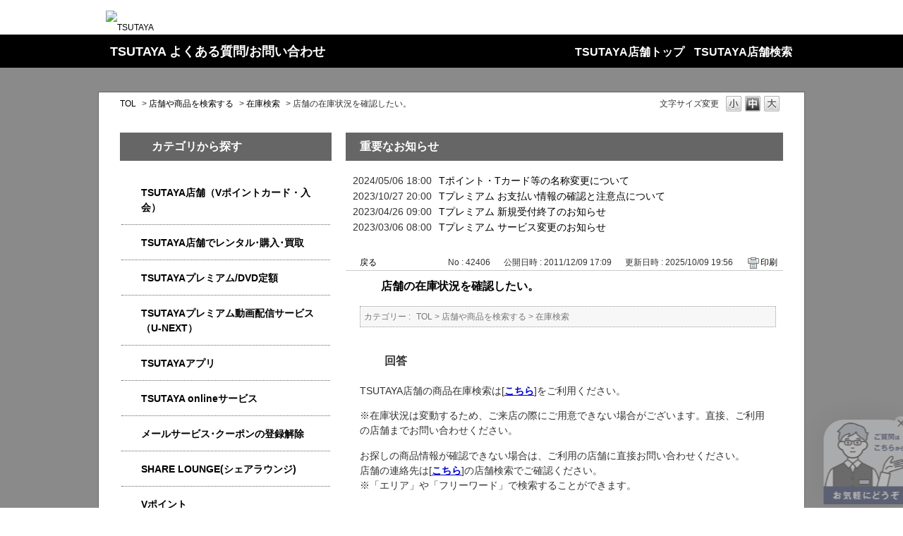

--- FILE ---
content_type: text/html; charset=utf-8
request_url: https://ssl.help.tsite.jp/faq/show/42406?category_id=4086&site_domain=qa-store
body_size: 6161
content:
<!DOCTYPE html PUBLIC "-//W3C//DTD XHTML 1.0 Transitional//EN" "http://www.w3.org/TR/xhtml1/DTD/xhtml1-transitional.dtd">
<html xmlns="http://www.w3.org/1999/xhtml" lang="ja" xml:lang="ja">
  <head>
 <meta http-equiv="content-type" content="text/html; charset=UTF-8" />
    <meta http-equiv="X-UA-Compatible" content="IE=edge,chrome=1" />
    <meta http-equiv="Pragma" content="no-cache"/>
    <meta http-equiv="Cache-Control" content="no-cache"/>
    <meta http-equiv="Expires" content="0"/>
    <meta name="description" content="TSUTAYA店舗の商品在庫検索は[こちら]をご利用ください。
※在庫状況は変動するため、ご来店の際にご用意できない場合がございます。直接、ご利用の店舗までお問い合わせください。
お探しの商品情報が確" />
    <meta name="keywords" content="在庫検索,店舗や商品を検索する,ツタヤよくある質問,TSUTAYAよくある質問,TSUTAYA,蔦屋,ツタヤ,TSUTAYA　問い合わせ,TSUTAYA　問合せ,蔦屋　問い合わせ,蔦屋　問合せ,ツタヤ　問い合わせ,ツタヤ　問合せ,TSUTAYA　質問,蔦屋　質問,ツタヤ　質問,TSUTAYA　電話,蔦屋　電話,ツタヤ　電話,TSUTAYA　質問,蔦屋　質問,ツタヤ　質問,TSUTAYA問い合わせ,TSUTAYA問合せ" />
    <meta name="csrf-param" content="authenticity_token" />
<meta name="csrf-token" content="Eu1xV9hZm-l9KxtH3jiwxNzry52YDyFBHPl0ykgyPoxlTW1MPCL1slMBe8vhXEqzVSjCuv1hhNsoE71cp7ebWA" />
    <script src="/assets/application_front_pc-70829ab258f817609cf7b092652328b6cc107d834757186420ba06bcb3c507c9.js"></script>
<script src="/assets/calendar/calendar-ja-da58e63df1424289368016b5077d61a523d45dd27a7d717739d0dbc63fa6a683.js"></script>
<script>jQuery.migrateMute = true;</script>
<script src="/assets/jquery-migrate-3.3.2.min-dbdd70f5d90839a3040d1cbe135a53ce8f7088aa7543656e7adf9591fa3782aa.js"></script>
<link rel="stylesheet" href="/assets/application_front_pc-7cab32363d9fbcfee4c18a6add9fe66228e2561d6fe655ed3c9a039bf433fbd8.css" media="all" />
<link href="/stylesheets/style.css?yxXE3xWPizPQptqKsDXc6yt6VKyL2ikfhXygUT8EUiS8tdjE8fTlaP6MugaPUSacorldi-60jIWxlmnH0IH38A" media="all" rel="stylesheet" type="text/css" />
<link rel="stylesheet" href="https://ssl.help.tsite.jp/css/style.css?site_id=-1" media="all" />
<link rel="stylesheet" href="https://ssl.help.tsite.jp/css/style.css?site_id=7" media="all" />

    
    <title>店舗の在庫状況を確認したい。 | よくある質問 / お問い合わせ - 蔦屋書店 / TSUTAYA / TSUTAYA online</title>
    
  </head>
  <body class="lang_size_medium" id="faq_show">
    
    <a name="top"></a>
    <div id="okw_wrapper">
<!--DTM code-->
<script src="//assets.adobedtm.com/40defd2cdf45659cd32357d7ba8e987a7d4d2e3b/satelliteLib-c114bcfc19b0893b7aa2dca01e914c7aa01598d0.js"></script>
<!--/DTM code-->
<div id="cosmo_header">
<!-- COSMO COMMON - HEADER(PC) -->
<div class="pc_cosmo_header">
<div class="header-contents">
<p class="header-logo"><a href="http://tsutaya.tsite.jp/?sc_ext=qa_store_header"><img src="/usr/file/attachment/csm_logo_tsutaya.png" alt="TSUTAYA"></a></p>
<!-- /header-contents --></div>
<!-- /pc_cosmo_header --></div>

<!-- COSMO COMMON - GLOBALNAV(PC) -->
<div class="pc_cosmo_globalnav">
<div class="globalnav-contents">
<div class="globalnav-menu">
<div class="globalnav-title"><a href="https://ssl.help.tsite.jp/?site_domain=qa-store">TSUTAYA よくある質問/お問い合わせ</a></div>
<div class="globalnav-sub">
<ul>
<li><a href="https://tsutaya.tsite.jp/?sc_ext=qa_store_header">TSUTAYA店舗トップ</a></li>
<li><a href="https://store-tsutaya.tsite.jp/?sc_ext=qa_store_header">TSUTAYA店舗検索</a></li>

</ul>
<!-- /globalnav-sub --></div>

<!-- /globalnav-menu --></div>
<!-- /globalnav-contents --></div>
<!-- /pc_cosmo_globalnav --></div>
<!-- /cosmo_header --></div>


      <div id="okw_contents">
        <div id="okw_contents_base">
          <div id="okw_contents_inner" class="clearfix">
            <div id="okw_sub_header" class="clearfix">
              <div id="login_user_name"></div>
              <ul id="fontCol" class="flo_r">
                  <li class="okw_txt">文字サイズ変更</li>
  <li class="fntSml fntSml_ja">
    <a update_flash_color="#d4e0e8" data-remote="true" href="/front/font_size?font_type=small&amp;site_domain=qa-store">S</a>
  </li>
  <li class="fntMidOn fntMidOn_ja">
    <a update_flash_color="#d4e0e8" data-remote="true" href="/front/font_size?font_type=middle&amp;site_domain=qa-store">M</a>
  </li>
  <li class="fntBig fntBig_ja">
    <a update_flash_color="#d4e0e8" data-remote="true" href="/front/font_size?font_type=large&amp;site_domain=qa-store">L</a>
  </li>

              </ul>
              <ul class="okw_bread">
  <li class="okw_bread_list"><a href="/category/show/885?site_domain=qa-store">TOL</a><span>&nbsp;&gt;&nbsp;</span><a href="/category/show/4086?site_domain=qa-store">店舗や商品を検索する</a><span>&nbsp;&gt;&nbsp;</span><a href="/category/show/4087?site_domain=qa-store">在庫検索</a><span>&nbsp;&gt;&nbsp;</span><span>店舗の在庫状況を確認したい。</span></li>
</ul>
            
            </div>
            
<div id="okw_side" class="flo_l"><div class="colArea clearfix"><div class="oneCol okw_parts_usr_312"><div class="ttl_col"><h2 class="ttl_bg"><span class="icocate_tree">カテゴリから探す</span></h2></div></div><div class="oneCol okw_parts_category_tree"><div id="category_tree" class="category_tree">
  <div class="ttl_col"><h2 class="ttl_bg"><span class="icocate_tree">TOL</span></h2></div>
  
  
  
  <ul id="tree_885" class="category_level_0">
    
  
  <li id="tree_icon_4047" class="category_close">
    <div class="category_on cate_pull_inert_bg">
      <a class="pm_icon flo_l" child_url="/category/tree_open/4047?node=1&amp;site_domain=qa-store&amp;tag_id=tree_icon_4047" js_effect_time="500" self_tag_id="tree_icon_4047" tree_open="true" href="/category/show/4047?site_domain=qa-store">/category/show/4047?site_domain=qa-store</a><a href="/category/show/4047?site_domain=qa-store">TSUTAYA店舗（Vポイントカード・入会）</a>
    </div>
    
  </li>

  
  <li id="tree_icon_4054" class="category_close">
    <div class="category_on cate_pull_inert_bg">
      <a class="pm_icon flo_l" child_url="/category/tree_open/4054?node=1&amp;site_domain=qa-store&amp;tag_id=tree_icon_4054" js_effect_time="500" self_tag_id="tree_icon_4054" tree_open="true" href="/category/show/4054?site_domain=qa-store">/category/show/4054?site_domain=qa-store</a><a href="/category/show/4054?site_domain=qa-store">TSUTAYA店舗でレンタル･購入･買取</a>
    </div>
    
  </li>

  
  <li id="tree_icon_4031" class="category_close">
    <div class="category_on cate_pull_inert_bg">
      <a class="pm_icon flo_l" child_url="/category/tree_open/4031?node=1&amp;site_domain=qa-store&amp;tag_id=tree_icon_4031" js_effect_time="500" self_tag_id="tree_icon_4031" tree_open="true" href="/category/show/4031?site_domain=qa-store">/category/show/4031?site_domain=qa-store</a><a href="/category/show/4031?site_domain=qa-store">TSUTAYAプレミアム/DVD定額</a>
    </div>
    
  </li>

  
  <li id="tree_icon_5923" class="category_close">
    <div class="category_on cate_pull_inert_bg">
      <a class="pm_icon flo_l" child_url="/category/tree_open/5923?node=1&amp;site_domain=qa-store&amp;tag_id=tree_icon_5923" js_effect_time="500" self_tag_id="tree_icon_5923" tree_open="true" href="/category/show/5923?site_domain=qa-store">/category/show/5923?site_domain=qa-store</a><a href="/category/show/5923?site_domain=qa-store">TSUTAYAプレミアム動画配信サービス（U-NEXT）</a>
    </div>
    
  </li>

  
  <li id="tree_icon_4019" class="category_close">
    <div class="category_on cate_pull_inert_bg">
      <a class="pm_icon flo_l" child_url="/category/tree_open/4019?node=1&amp;site_domain=qa-store&amp;tag_id=tree_icon_4019" js_effect_time="500" self_tag_id="tree_icon_4019" tree_open="true" href="/category/show/4019?site_domain=qa-store">/category/show/4019?site_domain=qa-store</a><a href="/category/show/4019?site_domain=qa-store">TSUTAYAアプリ</a>
    </div>
    
  </li>

  
  <li id="tree_icon_4010" class="category_close">
    <div class="category_on cate_pull_inert_bg">
      <a class="pm_icon flo_l" child_url="/category/tree_open/4010?node=1&amp;site_domain=qa-store&amp;tag_id=tree_icon_4010" js_effect_time="500" self_tag_id="tree_icon_4010" tree_open="true" href="/category/show/4010?site_domain=qa-store">/category/show/4010?site_domain=qa-store</a><a href="/category/show/4010?site_domain=qa-store">TSUTAYA onlineサービス</a>
    </div>
    
  </li>

  
  <li id="tree_icon_4080" class="category_close">
    <div class="category_on cate_pull_inert_bg">
      <a class="pm_icon flo_l" child_url="/category/tree_open/4080?node=1&amp;site_domain=qa-store&amp;tag_id=tree_icon_4080" js_effect_time="500" self_tag_id="tree_icon_4080" tree_open="true" href="/category/show/4080?site_domain=qa-store">/category/show/4080?site_domain=qa-store</a><a href="/category/show/4080?site_domain=qa-store">メールサービス･クーポンの登録解除</a>
    </div>
    
  </li>

  
  <li id="tree_icon_5877" class="category_close">
    <div class="category_on cate_pull_inert_bg">
      <a class="pm_icon flo_l" child_url="/category/tree_open/5877?node=1&amp;site_domain=qa-store&amp;tag_id=tree_icon_5877" js_effect_time="500" self_tag_id="tree_icon_5877" tree_open="true" href="/category/show/5877?site_domain=qa-store">/category/show/5877?site_domain=qa-store</a><a href="/category/show/5877?site_domain=qa-store">SHARE LOUNGE(シェアラウンジ)</a>
    </div>
    
  </li>

  
  <li id="tree_icon_4074" class="category_close">
    <div class="category_on cate_pull_inert_bg">
      <a class="pm_icon flo_l" child_url="/category/tree_open/4074?node=1&amp;site_domain=qa-store&amp;tag_id=tree_icon_4074" js_effect_time="500" self_tag_id="tree_icon_4074" tree_open="true" href="/category/show/4074?site_domain=qa-store">/category/show/4074?site_domain=qa-store</a><a href="/category/show/4074?site_domain=qa-store">Vポイント</a>
    </div>
    
  </li>

  
  <li id="tree_icon_4079" >
    <div class="category_none cate_pull_inert_bg">
      <a href="/category/show/4079?site_domain=qa-store">Vマネー</a>
    </div>
    
  </li>

  
  <li id="tree_icon_4086" class="category_open">
    <div class="category_on cate_pull_inert_bg">
      <a class="pm_icon flo_l" child_url="#" js_effect_time="500" self_tag_id="tree_icon_4086" tree_open="true" href="/category/show/4086?site_domain=qa-store">/category/show/4086?site_domain=qa-store</a><a href="/category/show/4086?site_domain=qa-store">店舗や商品を検索する</a>
    </div>
    
  <ul id="tree_4086" class="category_level_1">
    
  
  <li id="tree_icon_4087" >
    <div class="category_none category_select cate_pull_inert_bg">
      <a href="/category/show/4087?site_domain=qa-store">在庫検索</a>
    </div>
    
  </li>

  
  <li id="tree_icon_4089" >
    <div class="category_none cate_pull_inert_bg">
      <a href="/category/show/4089?site_domain=qa-store">店舗検索</a>
    </div>
    
  </li>

  </ul>




  </li>

  
  <li id="tree_icon_4024" class="category_close">
    <div class="category_on cate_pull_inert_bg">
      <a class="pm_icon flo_l" child_url="/category/tree_open/4024?node=1&amp;site_domain=qa-store&amp;tag_id=tree_icon_4024" js_effect_time="500" self_tag_id="tree_icon_4024" tree_open="true" href="/category/show/4024?site_domain=qa-store">/category/show/4024?site_domain=qa-store</a><a href="/category/show/4024?site_domain=qa-store">TSUTAYAをもっと便利に</a>
    </div>
    
  </li>

  
  <li id="tree_icon_5913" >
    <div class="category_none cate_pull_inert_bg">
      <a href="/category/show/5913?site_domain=qa-store">Air Stick（販売終了）</a>
    </div>
    
  </li>

  </ul>









</div>
</div><div class="oneCol okw_parts_usr_341"><div class="btn_query_area">

<div class="btn_query"><a href="https://ssl.help.tsite.jp/faq/show/43681?site_domain=qa-store">ご意見・ご要望</a></div>
<div class="btn_query"><a href="https://ssl.help.tsite.jp/faq/show/74359?site_domain=qa-store">お問い合わせ</a></div>
<div class="btn_query"><a href="https://store-tsutaya.tsite.jp/store_service/list/usersvoice.html">お客様の声への取り組み</a></div>
</div>
</div><div class="oneCol okw_parts_usr_267"><script language="JavaScript" type="text/JavaScript">
<!--

var userAgent = window.navigator.userAgent.toLowerCase();
if (userAgent.indexOf('msie') != -1) {
  document.onkeydown = MyKeydown;
}

function MyKeydown() {
  if (event.keyCode == 116) {
    //alert("[F5] キーでのページの更新を抑制しています。");
    event.keyCode = 0;
    return false;
  }
}

//-->
</script></div><div class="oneCol okw_parts_usr_375"><script type="text/javascript" src="/usr/file/attachment/panel.js"></script>
</div></div></div><div id="okw_center" class="okw_side flo_r"><div class="colArea clearfix"><div class="oneCol okw_parts_info_and_news"><div class="ttl_col"><h2 class="ttl_bg"><span class="icoInf">重要なお知らせ</span></h2></div>
  <ul class="newsList" id="info_and_news_list">
      <li>
    <span class="datetime">2024/05/06 18:00</span>
    <span class="infoTxt">
      <a title="Tポイント・Tカード等の名称変更について" href="/info_and_news/show/320?site_domain=qa-store">Tポイント・Tカード等の名称変更について</a>
    </span>
  </li>
  <li>
    <span class="datetime">2023/10/27 20:00</span>
    <span class="infoTxt">
      <a title="Tプレミアム お支払い情報の確認と注意点について" href="/info_and_news/show/285?site_domain=qa-store">Tプレミアム お支払い情報の確認と注意点について</a>
    </span>
  </li>
  <li>
    <span class="datetime">2023/04/26 09:00</span>
    <span class="infoTxt">
      <a title="Tプレミアム 新規受付終了のお知らせ" href="/info_and_news/show/271?site_domain=qa-store">Tプレミアム 新規受付終了のお知らせ</a>
    </span>
  </li>
  <li>
    <span class="datetime">2023/03/06 08:00</span>
    <span class="infoTxt">
      <a title="Tプレミアム サービス変更のお知らせ" href="/info_and_news/show/264?site_domain=qa-store">Tプレミアム サービス変更のお知らせ</a>
    </span>
  </li>
  

  </ul>
</div></div><div class="colArea clearfix"><div class="oneCol okw_main_faq">    <!-- FAQ_CONTENTS_AREA -->
    <div class="faq_qstInf_col clearfix">
    <ul class="siteLink">
        <li class="preLink">
            <a title="戻る" href="/category/show/4086?site_domain=qa-store">戻る</a>
        </li>
    </ul>
  <ul class="faq_dateNo flo_r">
    <li class="faq_no">No&nbsp;:&nbsp;42406</li>
      <li class="faq_date">公開日時&nbsp;:&nbsp;2011/12/09 17:09</li>
      <li class="faq_date">更新日時&nbsp;:&nbsp;2025/10/09 19:56</li>
        <li class="faq_print">
          <span class="icoPrint">
              <a target="_blank" href="/print/faq/42406?category_id=4086&amp;site_domain=qa-store">印刷</a>
          </span>
        </li>
  </ul>
</div>
<span class="mark_area"></span>

<script type='text/javascript'>
    //<![CDATA[
    $(function() {
        $("#faq_tag_search_return_button").click(function () {
            const keywordTagsJ = JSON.stringify()
            const faqId = `${}`
            faq_popup_close_log(keywordTagsJ, faqId);
            window.close();
            return false;
        });
    });
    //]]>
</script>

<h2 class="faq_qstCont_ttl"><span class="icoQ">店舗の在庫状況を確認したい。</span></h2>
<div class="faq_qstCont_col">
  <dl class="faq_cate_col clearfix">
    <dt>カテゴリー&nbsp;:&nbsp;</dt>
    <dd>
      <ul>
          <li class="clearfix">
            <a href="/category/show/885?site_domain=qa-store">TOL</a><span>&nbsp;&gt;&nbsp;</span><a href="/category/show/4086?site_domain=qa-store">店舗や商品を検索する</a><span>&nbsp;&gt;&nbsp;</span><a href="/category/show/4087?site_domain=qa-store">在庫検索</a>
          </li>
      </ul>
    </dd>
  </dl>
</div>
<h2 class="faq_ans_bor faq_ans_ttl">
    <span class="icoA">回答</span>
</h2>
<div class="faq_ans_col">
  <div id="faq_answer_contents" class="faq_ansCont_txt clearfix">
    <div>TSUTAYA店舗の商品在庫検索は[<a target="_blank" href="https://store-tsutaya.tsite.jp/search/?nheader_item-search">こちら</a>]をご利用ください。</div>
<p>※在庫状況は変動するため、ご来店の際にご用意できない場合がございます。直接、ご利用の店舗までお問い合わせください。</p>
<div><div>お探しの商品情報が確認できない場合は、ご利用の店舗に直接お問い合わせください。　</div>
<div>店舗の連絡先は[<a target="_blank" href="https://store-tsutaya.tsite.jp/store/search/">こちら</a>]の店舗検索でご確認ください。</div>
<div>※「エリア」や「フリーワード」で検索することができます。</div>
</div>

  </div>
  
</div>

<script type="text/javascript">
$(function() {
  function resetFaqCountFlag() {
    window.__faq_countup_sent__ = false;
  }

  function countUpOnce() {
    // すでに送信済みならスキップ
    if (window.__faq_countup_sent__) return;
    window.__faq_countup_sent__ = true;

    fetch("/faq/countup?site_domain=qa-store", {
      method: "POST",
      headers: {
        "Content-Type": "application/json",
        "X-CSRF-Token": $('meta[name=csrf-token]').attr('content'),
        "X-Requested-With": "XMLHttpRequest"
      },
      body: JSON.stringify({
        faq_id: "42406",
        category_id: "4087"
      })
    });
  }

  countUpOnce();

  // PC タグ検索 個別のモーダルを閉じる場合
  $("#faq_show .faq_tag_search_return_button").on("click", function() {
    resetFaqCountFlag();
  });
  // PC タグ検索 全てのモーダルを閉じる場合
  $("#faq_show .faq_tag_search_close_button").on("click", function() {
    resetFaqCountFlag();
  });

  // スマホ タグ検索
  $('.faq_tag_modal_close_btn').on("click", function() {
    resetFaqCountFlag();
  });

  // PC スーパーアシスタント Colorboxモーダルを閉じる場合
  $(document).on("cbox_closed", function() {
    resetFaqCountFlag();
  });

  // スマホ スーパーアシスタント FAQ詳細から戻る場合
  $("#toggle_preview_faq").on("click", function() {
    resetFaqCountFlag();
  });
});
</script>


    <!-- /FAQ_CONTENTS_AREA -->


</div></div><div class="colArea clearfix"><div class="oneCol okw_parts_enquete">  <div class="okw_enquete_area">
    <h2 class="questioner_ttl" id="enquete_form_message">　この回答により問題は解決できましたか？<br />
　アンケートにご協力ください。</h2>
    <div class="questioner_col">
      <form id="enquete_form" update_flash_color="#d4e0e8" action="/faq/new_faq_enquete_value?site_domain=qa-store" accept-charset="UTF-8" data-remote="true" method="post"><input type="hidden" name="authenticity_token" value="8qHMRLLv_juFuaOxVZJf_z4VTe8YanRYVm3E7qdQNrIufS5cT7RmkmQ5KLWuOf5TMqv1JvDNkZr9FewcbBLUsg" autocomplete="off" />
        <ul class="faq_form_list">
          <input value="42406" autocomplete="off" type="hidden" name="faq_enquete_value[faq_id]" id="faq_enquete_value_faq_id" />
          <input value="4086" autocomplete="off" type="hidden" name="faq_enquete_value[category_id]" id="faq_enquete_value_category_id" />
          
            <li>
                  <input type="radio" value="7" checked="checked" name="faq_enquete_value[enquete_id]" id="faq_enquete_value_enquete_id_7" />
              <label for="faq_enquete_value_enquete_id_7">解決できた</label>
            </li>
            <li>
                  <input type="radio" value="9" name="faq_enquete_value[enquete_id]" id="faq_enquete_value_enquete_id_9" />
              <label for="faq_enquete_value_enquete_id_9">解決したが納得できない</label>
            </li>
            <li>
                  <input type="radio" value="8" name="faq_enquete_value[enquete_id]" id="faq_enquete_value_enquete_id_8" />
              <label for="faq_enquete_value_enquete_id_8">解決しない</label>
            </li>
        </ul>
          <div class="questioner_txt_col">
            <span class="questioner_sub_msg">　評価理由を教えてください。（空欄可）</span>
                <textarea cols="70" rows="2" class="questioner_txt" name="faq_enquete_value[comment]" id="faq_enquete_value_comment">
</textarea>
            <span class="questioner_description">　こちらに質問を入力いただいても回答できません。</span>
          </div>
        <div class="questioner_submit_btn">
          <input type="submit" name="commit" value="送信する" id="enquete_form_button" class="questioner_btn" />
        </div>
<input type="hidden" name="site_domain" value="qa-store" /></form>    </div>
  </div>

</div></div><div class="colArea clearfix"><div class="oneCol okw_parts_faq_relations">  <span class="spinner"></span>

  <script type="text/javascript">
      $.ajax({
          type: 'GET',
          url: '/custom_part/faq_relations?category_id=4087&id=42406&site_domain=qa-store&split=false',
          dataType: 'html',
          success: function(data) {
              $('.okw_parts_faq_relations').html(data)
          }
      });
  </script>
</div></div><p class="topLink"><a href="#top">ページ上部を表示する</a></p></div>
<script type="text/javascript">
$(function() {
  function resetFaqCountFlag() {
    window.__faq_countup_sent__ = false;
  }

  function countUpOnce() {
    // すでに送信済みならスキップ
    if (window.__faq_countup_sent__) return;
    window.__faq_countup_sent__ = true;

    fetch("/faq/countup?site_domain=qa-store", {
      method: "POST",
      headers: {
        "Content-Type": "application/json",
        "X-CSRF-Token": $('meta[name=csrf-token]').attr('content'),
        "X-Requested-With": "XMLHttpRequest"
      },
      body: JSON.stringify({
        faq_id: "42406",
        category_id: "4087"
      })
    });
  }

  countUpOnce();

  // PC タグ検索 個別のモーダルを閉じる場合
  $("#faq_show .faq_tag_search_return_button").on("click", function() {
    resetFaqCountFlag();
  });
  // PC タグ検索 全てのモーダルを閉じる場合
  $("#faq_show .faq_tag_search_close_button").on("click", function() {
    resetFaqCountFlag();
  });

  // スマホ タグ検索
  $('.faq_tag_modal_close_btn').on("click", function() {
    resetFaqCountFlag();
  });

  // PC スーパーアシスタント Colorboxモーダルを閉じる場合
  $(document).on("cbox_closed", function() {
    resetFaqCountFlag();
  });

  // スマホ スーパーアシスタント FAQ詳細から戻る場合
  $("#toggle_preview_faq").on("click", function() {
    resetFaqCountFlag();
  });
});
</script>


          </div>
        </div>
      </div>
<div id="cosmo_footer"><div class="pc_cosmo_footer">
<script type="text/javascript" src="/usr/file/attachment/pc_footer_navi.js"></script>
<div class="cosmo_footer-lnavi">
<div class="cosmo_footer-lnavi_in">
<ul class="cosmo_footer-lnavi_left">
<li><a href="https://privacy.cccmkhd.co.jp/terms/member/">V会員規約</a></li>
<li><a href="https://store-tsutaya.tsite.jp/support/term.html">TSUTAYA onlineサービス利用規約(V会員版) </a></li>
<li><a href="https://www.ccc.co.jp/customer_management/privacy/index.html">個人情報の取り扱い</a></li>
<li><a href="https://www.ccc.co.jp/customer_management/privacy/index.html">個人情報保護方針</a></li>
<li><a href="https://www.ccc.co.jp/company/profile/">会社概要</a></li>
</ul>
</div>
</div>
<div class="cosmo_footer-body"><div class="cosmo_footer-body_in"><p class="copyright">（C）Culture Convenience Club Co.,Ltd.｜（C）Culture Experience Co.,Ltd.</p></div></div>
</div>
</div>

<!--SC vars-->
<script language="JavaScript">
var _sc = _sc || {};
</script>
<!--/SC vars—>

<!--SC code-->
<script src="//qa-top.tsite.jp/usr/file/attachment/aa_qa.js" type="text/javascript"></script>
<!--/SC code-->
<!--DTM fire-->
<script type="text/javascript">_satellite.pageBottom();</script>
<!--/DTM fire-->
<script>
try {
  var topcate = $(".okw_bread a:first").attr("href");
  topcate = topcate.replace("show","search");
  $("#keyword_form").attr("action",topcate);
}
catch(e){}
</script>

<!-- chat -->
<script>window.aimWidgetInitialConfigs={projectId:"Pc1ht7a8ovl9k487ick60",tenantId:"tsutaya-online-y05i4",tenantName:"tsutaya-online",type:"floating",forceSupportAs:""};</script><script src="https://w.ai-messenger-static.app/aim.js"></script>
<!-- /chat -->

      <div id="okw_footer_default" class="clearfix">
        <p id="okw_logo_footer" class="flo_r logo_footer">
          <a href="https://aisaas.pkshatech.com/faq/" target="_blank">PKSHA FAQ logo</a>
        </p>
      </div>
    </div>


  </body>
</html>


--- FILE ---
content_type: text/html; charset=utf-8
request_url: https://ssl.help.tsite.jp/custom_part/faq_relations?category_id=4087&id=42406&site_domain=qa-store&split=false
body_size: 263
content:
    <div class="ttl_col"><h2 class="ttl_bg"><span class="icoFaq">関連する質問</span></h2></div>
    <ul class="faq_relate_list">
        <li class="faq_list_bg1 Q_sml">
          <a title="TSUTAYA店舗で商品を予約したい。" href="/faq/show/43354?category_id=4087&amp;site_domain=qa-store">TSUTAYA店舗で商品を予約したい。</a>
        </li>
        <li class="faq_list_bg2 Q_sml">
          <a title="お問い合わせ先一覧" href="/faq/show/43523?category_id=4087&amp;site_domain=qa-store">お問い合わせ先一覧</a>
        </li>
        <li class="faq_list_bg1 Q_sml">
          <a title="TSUTAYA店舗のレンタル料金を教えてください" href="/faq/show/27191?category_id=4087&amp;site_domain=qa-store">TSUTAYA店舗のレンタル料金を教えてください</a>
        </li>
        <li class="faq_list_bg2 Q_sml">
          <a title="TSUTAYAのレンタル料金や年会費等は店舗によって異なりますか？" href="/faq/show/42465?category_id=4087&amp;site_domain=qa-store">TSUTAYAのレンタル料金や年会費等は店舗によって異なりますか？</a>
        </li>
        <li class="faq_list_bg1 Q_sml">
          <a title="TSUTAYAのレンタル・販売商品の在庫検索方法を知りたい" href="/faq/show/73474?category_id=4087&amp;site_domain=qa-store">TSUTAYAのレンタル・販売商品の在庫検索方法を知りたい</a>
        </li>
    </ul>

